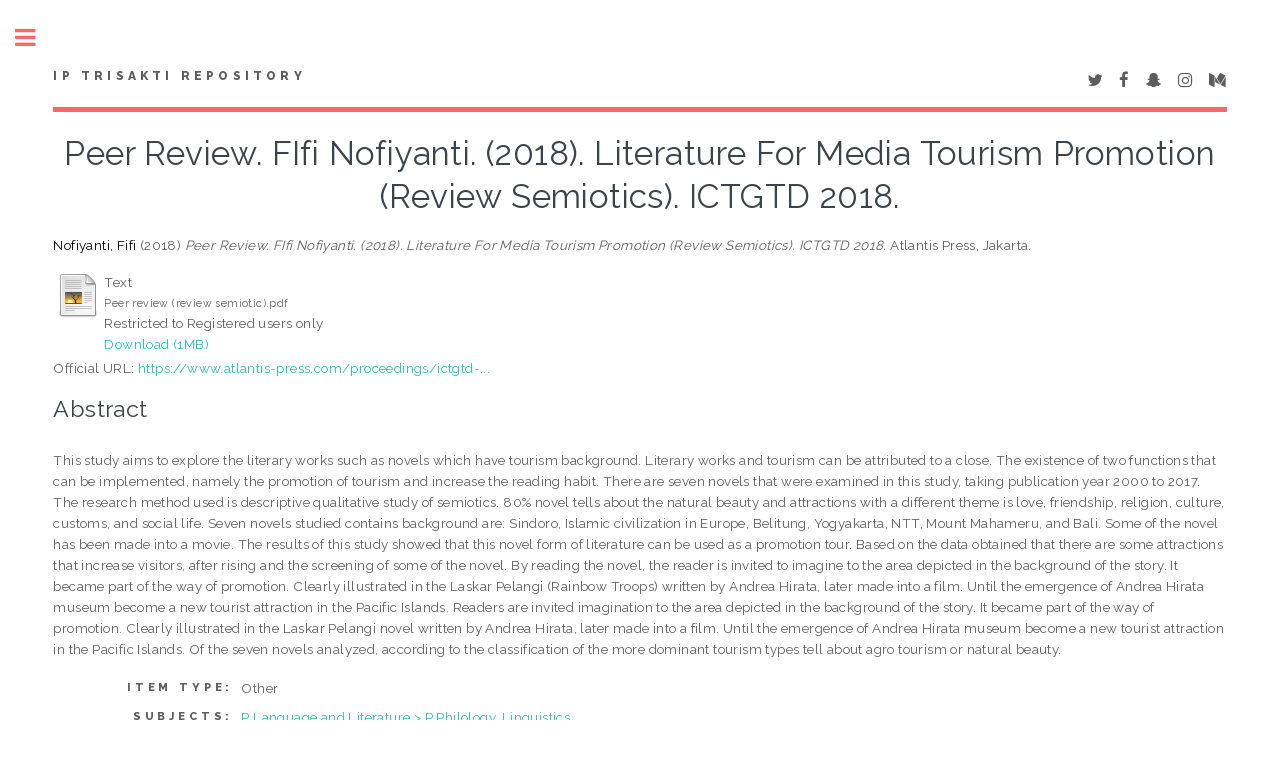

--- FILE ---
content_type: text/html; charset=utf-8
request_url: https://repository.iptrisakti.ac.id/83/
body_size: 5359
content:
<!DOCTYPE html PUBLIC "-//W3C//DTD XHTML 1.0 Transitional//EN" "http://www.w3.org/TR/xhtml1/DTD/xhtml1-transitional.dtd">
<html xmlns="http://www.w3.org/1999/xhtml">
	<head>
		<meta http-equiv="X-UA-Compatible" content="IE=edge" />
		<title> Peer Review. FIfi Nofiyanti. (2018). Literature For Media Tourism Promotion (Review Semiotics). ICTGTD 2018.  - IP Trisakti Repository</title>
		<link rel="icon" href="/apw_template/images/favicon.png" type="image/x-icon" />
		<link rel="shortcut icon" href="/apw_template/images/favicon.png" type="image/x-icon" />
		<meta name="eprints.eprintid" content="83" />
<meta name="eprints.rev_number" content="7" />
<meta name="eprints.eprint_status" content="archive" />
<meta name="eprints.userid" content="11" />
<meta name="eprints.dir" content="disk0/00/00/00/83" />
<meta name="eprints.datestamp" content="2020-12-13 04:27:08" />
<meta name="eprints.lastmod" content="2020-12-13 04:27:08" />
<meta name="eprints.status_changed" content="2020-12-13 04:27:08" />
<meta name="eprints.type" content="other" />
<meta name="eprints.metadata_visibility" content="show" />
<meta name="eprints.creators_name" content="Nofiyanti, Fifi" />
<meta name="eprints.creators_id" content="fifi.nofiyanti17@stptrisakti.ac.id" />
<meta name="eprints.contributors_type" content="http://www.loc.gov/loc.terms/relators/AUT" />
<meta name="eprints.corp_creators" content="Sekolah Tinggi Pariwisata Trisakti" />
<meta name="eprints.title" content="Peer Review. FIfi Nofiyanti. (2018). Literature For Media Tourism Promotion (Review Semiotics). ICTGTD 2018." />
<meta name="eprints.ispublished" content="pub" />
<meta name="eprints.subjects" content="P1" />
<meta name="eprints.divisions" content="sch_bio" />
<meta name="eprints.full_text_status" content="public" />
<meta name="eprints.abstract" content="This study aims to explore the literary works such as novels which have tourism background. Literary works and tourism can be attributed to a close. The existence of two functions that can be implemented, namely the promotion of tourism and increase the reading habit. There are seven novels that were examined in this study, taking publication year 2000 to 2017. The research method used is descriptive qualitative study of semiotics. 80% novel tells about the natural beauty and attractions with a different theme is love, friendship, religion, culture, customs, and social life. Seven novels studied contains background are: Sindoro, Islamic civilization in Europe, Belitung, Yogyakarta, NTT, Mount Mahameru, and Bali. Some of the novel has been made into a movie. The results of this study showed that this novel form of literature can be used as a promotion tour. Based on the data obtained that there are some attractions that increase visitors, after rising and the screening of some of the novel. By reading the novel, the reader is invited to imagine to the area depicted in the background of the story. It became part of the way of promotion. Clearly illustrated in the Laskar Pelangi (Rainbow Troops) written by Andrea Hirata, later made into a film. Until the emergence of Andrea Hirata museum become a new tourist attraction in the Pacific Islands. Readers are invited imagination to the area depicted in the background of the story. It became part of the way of promotion. Clearly illustrated in the Laskar Pelangi novel written by Andrea Hirata, later made into a film. Until the emergence of Andrea Hirata museum become a new tourist attraction in the Pacific Islands. Of the seven novels analyzed, according to the classification of the more dominant tourism types tell about agro tourism or natural beauty." />
<meta name="eprints.date" content="2018-03-25" />
<meta name="eprints.date_type" content="published" />
<meta name="eprints.publisher" content="Atlantis Press" />
<meta name="eprints.place_of_pub" content="Jakarta" />
<meta name="eprints.id_number" content="2352-5428 (ISSN)" />
<meta name="eprints.official_url" content="https://www.atlantis-press.com/proceedings/ictgtd-18/25894566" />
<meta name="eprints.related_url_url" content="https://www.atlantis-press.com/proceedings/ictgtd-18/25894566" />
<meta name="eprints.related_url_type" content="pub" />
<meta name="eprints.citation" content="  Nofiyanti, Fifi  (2018) Peer Review. FIfi Nofiyanti. (2018). Literature For Media Tourism Promotion (Review Semiotics). ICTGTD 2018.  Atlantis Press, Jakarta.     " />
<meta name="eprints.document_url" content="https://repository.iptrisakti.ac.id/83/1/Peer%20review%20%28review%20semiotic%29.pdf" />
<link rel="schema.DC" href="http://purl.org/DC/elements/1.0/" />
<meta name="DC.relation" content="https://repository.iptrisakti.ac.id/83/" />
<meta name="DC.title" content="Peer Review. FIfi Nofiyanti. (2018). Literature For Media Tourism Promotion (Review Semiotics). ICTGTD 2018." />
<meta name="DC.creator" content="Nofiyanti, Fifi" />
<meta name="DC.subject" content="P Philology. Linguistics" />
<meta name="DC.description" content="This study aims to explore the literary works such as novels which have tourism background. Literary works and tourism can be attributed to a close. The existence of two functions that can be implemented, namely the promotion of tourism and increase the reading habit. There are seven novels that were examined in this study, taking publication year 2000 to 2017. The research method used is descriptive qualitative study of semiotics. 80% novel tells about the natural beauty and attractions with a different theme is love, friendship, religion, culture, customs, and social life. Seven novels studied contains background are: Sindoro, Islamic civilization in Europe, Belitung, Yogyakarta, NTT, Mount Mahameru, and Bali. Some of the novel has been made into a movie. The results of this study showed that this novel form of literature can be used as a promotion tour. Based on the data obtained that there are some attractions that increase visitors, after rising and the screening of some of the novel. By reading the novel, the reader is invited to imagine to the area depicted in the background of the story. It became part of the way of promotion. Clearly illustrated in the Laskar Pelangi (Rainbow Troops) written by Andrea Hirata, later made into a film. Until the emergence of Andrea Hirata museum become a new tourist attraction in the Pacific Islands. Readers are invited imagination to the area depicted in the background of the story. It became part of the way of promotion. Clearly illustrated in the Laskar Pelangi novel written by Andrea Hirata, later made into a film. Until the emergence of Andrea Hirata museum become a new tourist attraction in the Pacific Islands. Of the seven novels analyzed, according to the classification of the more dominant tourism types tell about agro tourism or natural beauty." />
<meta name="DC.publisher" content="Atlantis Press" />
<meta name="DC.date" content="2018-03-25" />
<meta name="DC.type" content="Other" />
<meta name="DC.type" content="NonPeerReviewed" />
<meta name="DC.format" content="text" />
<meta name="DC.language" content="en" />
<meta name="DC.identifier" content="https://repository.iptrisakti.ac.id/83/1/Peer%20review%20%28review%20semiotic%29.pdf" />
<meta name="DC.identifier" content="  Nofiyanti, Fifi  (2018) Peer Review. FIfi Nofiyanti. (2018). Literature For Media Tourism Promotion (Review Semiotics). ICTGTD 2018.  Atlantis Press, Jakarta.     " />
<meta name="DC.relation" content="https://www.atlantis-press.com/proceedings/ictgtd-18/25894566" />
<meta name="DC.relation" content="2352-5428 (ISSN)" />
<link rel="alternate" href="https://repository.iptrisakti.ac.id/cgi/export/eprint/83/RDFNT/repostpt-eprint-83.nt" type="text/plain" title="RDF+N-Triples" />
<link rel="alternate" href="https://repository.iptrisakti.ac.id/cgi/export/eprint/83/COinS/repostpt-eprint-83.txt" type="text/plain; charset=utf-8" title="OpenURL ContextObject in Span" />
<link rel="alternate" href="https://repository.iptrisakti.ac.id/cgi/export/eprint/83/RDFXML/repostpt-eprint-83.rdf" type="application/rdf+xml" title="RDF+XML" />
<link rel="alternate" href="https://repository.iptrisakti.ac.id/cgi/export/eprint/83/JSON/repostpt-eprint-83.js" type="application/json; charset=utf-8" title="JSON" />
<link rel="alternate" href="https://repository.iptrisakti.ac.id/cgi/export/eprint/83/MODS/repostpt-eprint-83.xml" type="text/xml; charset=utf-8" title="MODS" />
<link rel="alternate" href="https://repository.iptrisakti.ac.id/cgi/export/eprint/83/BibTeX/repostpt-eprint-83.bib" type="text/plain" title="BibTeX" />
<link rel="alternate" href="https://repository.iptrisakti.ac.id/cgi/export/eprint/83/DC/repostpt-eprint-83.txt" type="text/plain; charset=utf-8" title="Dublin Core" />
<link rel="alternate" href="https://repository.iptrisakti.ac.id/cgi/export/eprint/83/Simple/repostpt-eprint-83.txt" type="text/plain; charset=utf-8" title="Simple Metadata" />
<link rel="alternate" href="https://repository.iptrisakti.ac.id/cgi/export/eprint/83/RIS/repostpt-eprint-83.ris" type="text/plain" title="Reference Manager" />
<link rel="alternate" href="https://repository.iptrisakti.ac.id/cgi/export/eprint/83/DIDL/repostpt-eprint-83.xml" type="text/xml; charset=utf-8" title="MPEG-21 DIDL" />
<link rel="alternate" href="https://repository.iptrisakti.ac.id/cgi/export/eprint/83/METS/repostpt-eprint-83.xml" type="text/xml; charset=utf-8" title="METS" />
<link rel="alternate" href="https://repository.iptrisakti.ac.id/cgi/export/eprint/83/RDFN3/repostpt-eprint-83.n3" type="text/n3" title="RDF+N3" />
<link rel="alternate" href="https://repository.iptrisakti.ac.id/cgi/export/eprint/83/Refer/repostpt-eprint-83.refer" type="text/plain" title="Refer" />
<link rel="alternate" href="https://repository.iptrisakti.ac.id/cgi/export/eprint/83/Text/repostpt-eprint-83.txt" type="text/plain; charset=utf-8" title="ASCII Citation" />
<link rel="alternate" href="https://repository.iptrisakti.ac.id/cgi/export/eprint/83/XML/repostpt-eprint-83.xml" type="application/vnd.eprints.data+xml; charset=utf-8" title="EP3 XML" />
<link rel="alternate" href="https://repository.iptrisakti.ac.id/cgi/export/eprint/83/HTML/repostpt-eprint-83.html" type="text/html; charset=utf-8" title="HTML Citation" />
<link rel="alternate" href="https://repository.iptrisakti.ac.id/cgi/export/eprint/83/CSV/repostpt-eprint-83.csv" type="text/csv; charset=utf-8" title="Multiline CSV" />
<link rel="alternate" href="https://repository.iptrisakti.ac.id/cgi/export/eprint/83/Atom/repostpt-eprint-83.xml" type="application/atom+xml;charset=utf-8" title="Atom" />
<link rel="alternate" href="https://repository.iptrisakti.ac.id/cgi/export/eprint/83/ContextObject/repostpt-eprint-83.xml" type="text/xml; charset=utf-8" title="OpenURL ContextObject" />
<link rel="alternate" href="https://repository.iptrisakti.ac.id/cgi/export/eprint/83/EndNote/repostpt-eprint-83.enw" type="text/plain; charset=utf-8" title="EndNote" />
<link rel="Top" href="https://repository.iptrisakti.ac.id/" />
    <link rel="Sword" href="https://repository.iptrisakti.ac.id/sword-app/servicedocument" />
    <link rel="SwordDeposit" href="https://repository.iptrisakti.ac.id/id/contents" />
    <link rel="Search" type="text/html" href="http://repository.iptrisakti.ac.id/cgi/search" />
    <link rel="Search" type="application/opensearchdescription+xml" href="http://repository.iptrisakti.ac.id/cgi/opensearchdescription" title="IP Trisakti Repository" />
    <script type="text/javascript">
// <![CDATA[
var eprints_http_root = "https:\/\/repository.iptrisakti.ac.id";
var eprints_http_cgiroot = "https:\/\/repository.iptrisakti.ac.id\/cgi";
var eprints_oai_archive_id = "repository.iptrisakti.ac.id";
var eprints_logged_in = false;
// ]]></script>
    <style type="text/css">.ep_logged_in { display: none }</style>
    <link rel="stylesheet" type="text/css" href="/style/auto-3.3.16.css" />
    <script type="text/javascript" src="/javascript/auto-3.3.16.js"><!--padder--></script>
    <!--[if lte IE 6]>
        <link rel="stylesheet" type="text/css" href="/style/ie6.css" />
   <![endif]-->
    <meta name="Generator" content="EPrints 3.3.16" />
    <meta http-equiv="Content-Type" content="text/html; charset=UTF-8" />
    <meta http-equiv="Content-Language" content="en" />
    
		
		<meta charset="utf-8" />
		<meta name="viewport" content="width=device-width, initial-scale=1,maximum-scale=1, user-scalable=no" />
		
		<link rel="stylesheet" href="/apw_template/styles/font-awesome.min.css" />
		<link rel="stylesheet" href="//fonts.googleapis.com/css?family=Open+Sans:400,600,400italic,600italic" />
		<link rel="stylesheet" href="//fonts.googleapis.com/css?family=Montserrat:400,800" />
		<link rel="stylesheet" href="//fonts.googleapis.com/css?family=Raleway:400,800,900" />
		<script src="//ajax.googleapis.com/ajax/libs/jquery/1.12.4/jquery.min.js">// <!-- No script --></script>
		<link rel="stylesheet" href="/apw_template/styles/base.css" />
		<link rel="stylesheet" href="/apw_template/styles/site.css" />			
		<link rel="stylesheet" href="/apw_template/styles/apw_main.css" />
		
		<script>
 
		// Give $ back to prototype.js; create new alias to jQuery.
		jQuery.noConflict();
 
		jQuery(document).ready(function( $ ) {
		
			//Clones the EP menu to the top menu. 
			$('#main_page .ep_tm_key_tools').clone().appendTo('#login_status');
			//Then remove the old class, and add the navbar classes to make it fit in. 
			$('header .ep_tm_key_tools').removeClass('ep_tm_key_tools').addClass('nav navbar-nav navbar-right').attr('id','ep_menu_top');
			// remove the first part of the menu if you are already signed in (as the span buggers up the nice navbar menu)
			$('header #ep_menu_top li:first-child').has("span").remove();
			

			//left hand side menu. Adds the id, then the needed classes for bootstrap to style the menu 
			$('#main_page .ep_tm_key_tools').removeClass('ep_tm_key_tools').attr('id','ep_menu').addClass('hidden-xs');
			$('#main_page ul#ep_menu ').addClass('list-group');
			$('#main_page ul#ep_menu li').addClass('list-group-item');
			//$('#main_page ul#ep_menu li:first-child:contains("Logged")').addClass('active');
			$('#main_page ul#ep_menu li:first-child:contains("Logged")').closest('.list-group-item').addClass('active');
			$('#main_page ul#ep_menu li:first-child span a').addClass('list-group-item-text');

			// If the user isn't logged in, style it a little
			//$('#main_page ul#ep_menu li:first-child a[href$="cgi/users/home"]').addClass('list-group-item-heading');
			var log_in_btn = $('#main_page ul#ep_menu li:first-child a[href$="cgi/users/home"]');
			var admin_btn = $('#main_page ul#ep_menu li a[href$="cgi/users/home?screen=Admin"]');
			//log_in_btn.addClass('btn btn-primary');
			//admin_btn.addClass('btn btn-default');
			log_in_btn.closest('li').addClass('active');
			//admin_btn.closest('li').removeClass('list-group-item');
			//log_in_btn.closest('ul').removeClass('list-group').addClass('list-unstyled');
				
		});
		</script>
	</head>
<body>

	
	<!-- Wrapper -->
	<div id="wrapper">

		<!-- Main -->
		<div id="main">
			<div class="inner">

				<header id="header">
					<a href="https://repository.iptrisakti.ac.id" class="logo">
		IP Trisakti Repository
    </a>
					<ul class="icons">
						<li><a href="#" class="icon fa-twitter"><span class="label">Twitter</span></a></li>
						<li><a href="#" class="icon fa-facebook"><span class="label">Facebook</span></a></li>
						<li><a href="#" class="icon fa-snapchat-ghost"><span class="label">Snapchat</span></a></li>
						<li><a href="#" class="icon fa-instagram"><span class="label">Instagram</span></a></li>
						<li><a href="#" class="icon fa-medium"><span class="label">Medium</span></a></li>
					</ul>
				</header>
				
				<h1 class="ep_tm_pagetitle">
				  

Peer Review. FIfi Nofiyanti. (2018). Literature For Media Tourism Promotion (Review Semiotics). ICTGTD 2018.


				</h1>
				<div class="ep_summary_content"><div class="ep_summary_content_left"></div><div class="ep_summary_content_right"></div><div class="ep_summary_content_top"></div><div class="ep_summary_content_main">

  <p style="margin-bottom: 1em">
    


    <span class="person_name">Nofiyanti, Fifi</span>
  

(2018)

<em>Peer Review. FIfi Nofiyanti. (2018). Literature For Media Tourism Promotion (Review Semiotics). ICTGTD 2018.</em>


    Atlantis Press, Jakarta.
  


  



  </p>

  

  

    
  
    
      
      <table>
        
          <tr>
            <td valign="top" align="right"><a href="https://repository.iptrisakti.ac.id/83/1/Peer%20review%20%28review%20semiotic%29.pdf" class="ep_document_link"><img class="ep_doc_icon" alt="[img]" src="https://repository.iptrisakti.ac.id/style/images/fileicons/text.png" border="0" /></a></td>
            <td valign="top">
              

<!-- document citation -->


<span class="ep_document_citation">
<span class="document_format">Text</span>
<br /><span class="document_filename">Peer review (review semiotic).pdf</span>


  <br />Restricted to Registered users only


</span>

<br />
              <a href="https://repository.iptrisakti.ac.id/83/1/Peer%20review%20%28review%20semiotic%29.pdf" class="ep_document_link">Download (1MB)</a>
              
              
  
              <ul>
              
              </ul>
            </td>
          </tr>
        
      </table>
    

  

  
    <div style="margin-bottom: 1em">
      Official URL: <a href="https://www.atlantis-press.com/proceedings/ictgtd-18/25894566">https://www.atlantis-press.com/proceedings/ictgtd-...</a>
    </div>
  

  
    <h2>Abstract</h2>
    <p style="text-align: left; margin: 1em auto 0em auto">This study aims to explore the literary works such as novels which have tourism background. Literary works and tourism can be attributed to a close. The existence of two functions that can be implemented, namely the promotion of tourism and increase the reading habit. There are seven novels that were examined in this study, taking publication year 2000 to 2017. The research method used is descriptive qualitative study of semiotics. 80% novel tells about the natural beauty and attractions with a different theme is love, friendship, religion, culture, customs, and social life. Seven novels studied contains background are: Sindoro, Islamic civilization in Europe, Belitung, Yogyakarta, NTT, Mount Mahameru, and Bali. Some of the novel has been made into a movie. The results of this study showed that this novel form of literature can be used as a promotion tour. Based on the data obtained that there are some attractions that increase visitors, after rising and the screening of some of the novel. By reading the novel, the reader is invited to imagine to the area depicted in the background of the story. It became part of the way of promotion. Clearly illustrated in the Laskar Pelangi (Rainbow Troops) written by Andrea Hirata, later made into a film. Until the emergence of Andrea Hirata museum become a new tourist attraction in the Pacific Islands. Readers are invited imagination to the area depicted in the background of the story. It became part of the way of promotion. Clearly illustrated in the Laskar Pelangi novel written by Andrea Hirata, later made into a film. Until the emergence of Andrea Hirata museum become a new tourist attraction in the Pacific Islands. Of the seven novels analyzed, according to the classification of the more dominant tourism types tell about agro tourism or natural beauty.</p>
  

  <table style="margin-bottom: 1em; margin-top: 1em;" cellpadding="3">
    <tr>
      <th align="right">Item Type:</th>
      <td>
        Other
        
        
        
      </td>
    </tr>
    
    
      
    
      
    
      
    
      
        <tr>
          <th align="right">Subjects:</th>
          <td valign="top"><a href="https://repository.iptrisakti.ac.id/view/subjects/P1.html">P Language and Literature &gt; P Philology. Linguistics</a></td>
        </tr>
      
    
      
        <tr>
          <th align="right">Divisions:</th>
          <td valign="top"><a href="https://repository.iptrisakti.ac.id/view/divisions/sch=5Fbio/">Perhotelan &gt; Pengelolaan Perhotelan (D4)</a></td>
        </tr>
      
    
      
    
      
        <tr>
          <th align="right">Depositing User:</th>
          <td valign="top">

<span class="ep_name_citation"><span class="person_name">Mrs. FIFI NOFIYANTI</span></span>

</td>
        </tr>
      
    
      
        <tr>
          <th align="right">Date Deposited:</th>
          <td valign="top">13 Dec 2020 04:27</td>
        </tr>
      
    
      
        <tr>
          <th align="right">Last Modified:</th>
          <td valign="top">13 Dec 2020 04:27</td>
        </tr>
      
    
    <tr>
      <th align="right">URI:</th>
      <td valign="top"><a href="http://repository.iptrisakti.ac.id/id/eprint/83">http://repository.iptrisakti.ac.id/id/eprint/83</a></td>
    </tr>
  </table>

  
  

  
    <h3>Actions (login required)</h3>
    <table class="ep_summary_page_actions">
    
      <tr>
        <td><a href="/cgi/users/home?screen=EPrint%3A%3AView&amp;eprintid=83"><img src="/style/images/action_view.png" title="View Item" alt="View Item" class="ep_form_action_icon" /></a></td>
        <td>View Item</td>
      </tr>
    
    </table>
  

</div><div class="ep_summary_content_bottom"></div><div class="ep_summary_content_after"></div></div>

			</div>
		</div>

		<!-- Sidebar -->
		<div id="sidebar">
			<div class="inner">

				<section id="part_top" class="alt">
					<div class="search-box">
					  <div class="container-4">
						<form method="get" accept-charset="utf-8" action="https://repository.iptrisakti.ac.id/cgi/search">
							<input type="search" name="q" id="search" placeholder="Insert keyword here..." />
							<button class="icon" value="Search" type="submit" name="_action_search"><i class="fa fa-search"></i></button>
							<input type="hidden" name="_action_search" value="Search" />
							<input type="hidden" name="_order" value="bytitle" />
							<input type="hidden" name="basic_srchtype" value="ALL" />
							<input type="hidden" name="_satisfyall" value="ALL" />
						</form>
					  </div>
					</div>
				</section>

				<!-- Menu -->
					<header class="major" style="margin-top: -20px;">
						<div style="text-transform: uppercase; font-size: 14px; font-weight: 700;letter-spacing: 0.35em;">USER MENU</div>
					</header>
					
					<div id="main_page">
						<ul class="ep_tm_key_tools" id="ep_tm_menu_tools"><li><a href="https://repository.iptrisakti.ac.id/cgi/users/home">Login</a></li></ul>
					</div>
						
					<nav id="menu">
						<ul>
							<li><a href="http://repository.iptrisakti.ac.id">home</a></li>
							<li><a href="http://repository.iptrisakti.ac.id/information.html">about</a></li>
							<li>
								<span class="opener">Browse</span>
								<ul>
									<li><a href="http://repository.iptrisakti.ac.id/view/year/">browse by years</a></li>
									<li><a href="http://repository.iptrisakti.ac.id/view/subjects/">browse by subjects</a></li>
									<li><a href="http://repository.iptrisakti.ac.id/view/divisions/">browse by divisions</a></li>
									<li><a href="http://repository.iptrisakti.ac.id/view/creators/">browse by authors</a></li>
								</ul>
							</li>
							<li><a href="http://repository.iptrisakti.ac.id/help/index.html">Help</a></li>
							<li><a href="http://repository.iptrisakti.ac.id/policies.html">Policies</a></li>
						</ul>
					</nav>

				

			
				<!-- Footer -->
					
		<footer id="footer">
			<p class="copyright">© Nov 2017 - Powered by <a href="//bazaar.eprints.org/552/">APW Themes</a> &amp; Theme by <a href="//agungprasetyo.net/" title="Agung Prasetyo Wibowo" alt="Agung Prasetyo Wibowo">Agung Prasetyo Wibowo</a>.</p>
		</footer>
    

			</div>
		</div>

	</div>

		<!-- Scripts -->
		<script src="/apw_template/scripts/skel.min.js">// <!-- No script --></script>
		<script src="/apw_template/scripts/util.js">// <!-- No script --></script>
		<script src="/apw_template/scripts/main.js">// <!-- No script --></script>
</body>
</html>